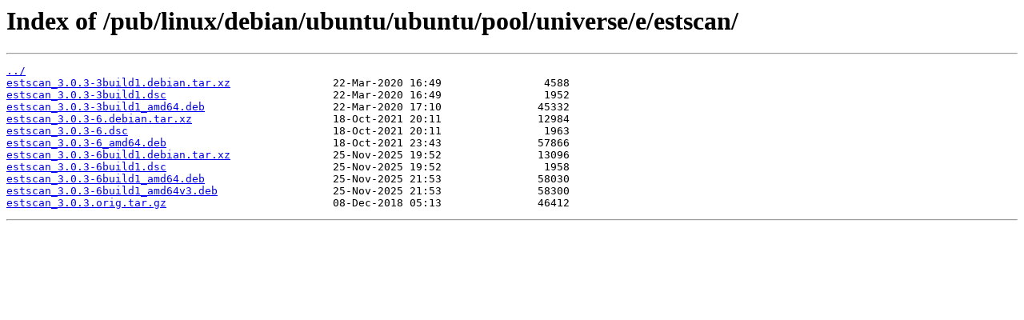

--- FILE ---
content_type: text/html
request_url: http://ftp5.gwdg.de/pub/linux/debian/ubuntu/ubuntu/pool/universe/e/estscan/
body_size: 1725
content:
<html>
<head><title>Index of /pub/linux/debian/ubuntu/ubuntu/pool/universe/e/estscan/</title></head>
<body>
<h1>Index of /pub/linux/debian/ubuntu/ubuntu/pool/universe/e/estscan/</h1><hr><pre><a href="../">../</a>
<a href="estscan_3.0.3-3build1.debian.tar.xz">estscan_3.0.3-3build1.debian.tar.xz</a>                22-Mar-2020 16:49                4588
<a href="estscan_3.0.3-3build1.dsc">estscan_3.0.3-3build1.dsc</a>                          22-Mar-2020 16:49                1952
<a href="estscan_3.0.3-3build1_amd64.deb">estscan_3.0.3-3build1_amd64.deb</a>                    22-Mar-2020 17:10               45332
<a href="estscan_3.0.3-6.debian.tar.xz">estscan_3.0.3-6.debian.tar.xz</a>                      18-Oct-2021 20:11               12984
<a href="estscan_3.0.3-6.dsc">estscan_3.0.3-6.dsc</a>                                18-Oct-2021 20:11                1963
<a href="estscan_3.0.3-6_amd64.deb">estscan_3.0.3-6_amd64.deb</a>                          18-Oct-2021 23:43               57866
<a href="estscan_3.0.3-6build1.debian.tar.xz">estscan_3.0.3-6build1.debian.tar.xz</a>                25-Nov-2025 19:52               13096
<a href="estscan_3.0.3-6build1.dsc">estscan_3.0.3-6build1.dsc</a>                          25-Nov-2025 19:52                1958
<a href="estscan_3.0.3-6build1_amd64.deb">estscan_3.0.3-6build1_amd64.deb</a>                    25-Nov-2025 21:53               58030
<a href="estscan_3.0.3-6build1_amd64v3.deb">estscan_3.0.3-6build1_amd64v3.deb</a>                  25-Nov-2025 21:53               58300
<a href="estscan_3.0.3.orig.tar.gz">estscan_3.0.3.orig.tar.gz</a>                          08-Dec-2018 05:13               46412
</pre><hr></body>
</html>
